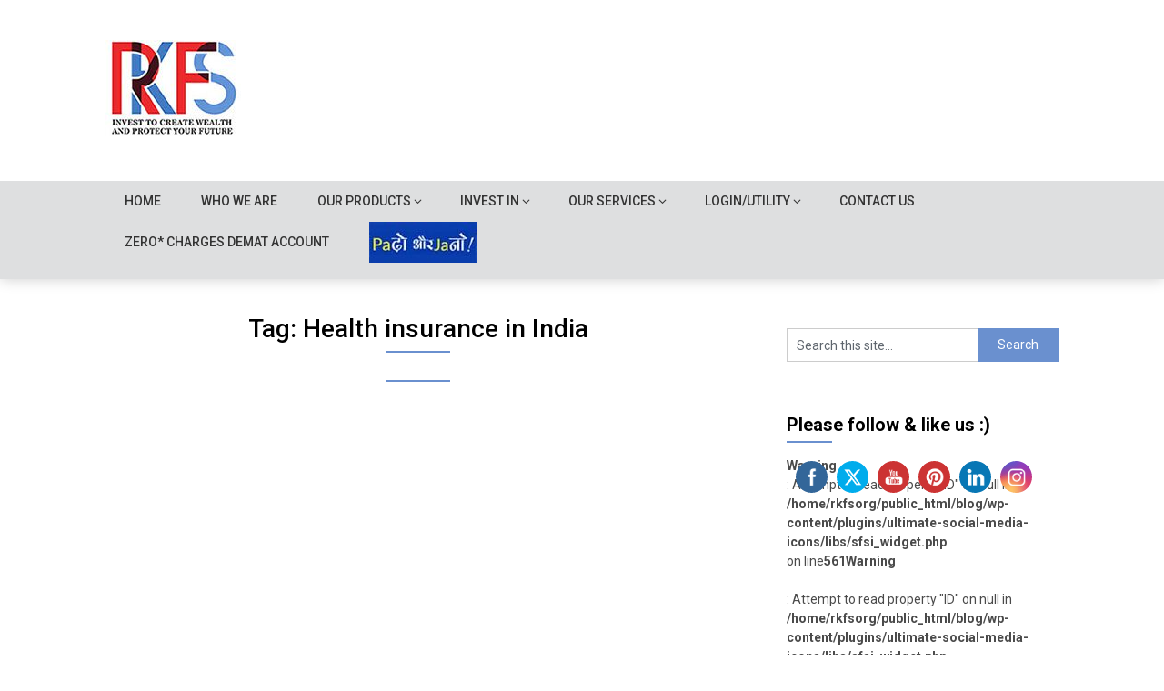

--- FILE ---
content_type: text/html; charset=UTF-8
request_url: https://www.rkfs.org/blog/tag/health-insurance-in-india/
body_size: 16923
content:
<!DOCTYPE html>
<html lang="en-US">
<head>
	<meta charset="UTF-8">
	<meta name="viewport" content="width=device-width, initial-scale=1">
	<link rel="profile" href="http://gmpg.org/xfn/11">
	<link rel="pingback" href="https://www.rkfs.org/blog/xmlrpc.php">
	<style>
#wpadminbar #wp-admin-bar-wccp_free_top_button .ab-icon:before {
	content: "\f160";
	color: #02CA02;
	top: 3px;
}
#wpadminbar #wp-admin-bar-wccp_free_top_button .ab-icon {
	transform: rotate(45deg);
}
</style>
<meta name='robots' content='index, follow, max-image-preview:large, max-snippet:-1, max-video-preview:-1' />

	<!-- This site is optimized with the Yoast SEO plugin v21.8 - https://yoast.com/wordpress/plugins/seo/ -->
	<title>Health insurance in India Archives - RKFS - Best Financial Service Provider</title>
	<link rel="canonical" href="https://www.rkfs.org/blog/tag/health-insurance-in-india/" />
	<meta property="og:locale" content="en_US" />
	<meta property="og:type" content="article" />
	<meta property="og:title" content="Health insurance in India Archives - RKFS - Best Financial Service Provider" />
	<meta property="og:url" content="https://www.rkfs.org/blog/tag/health-insurance-in-india/" />
	<meta property="og:site_name" content="RKFS - Best Financial Service Provider" />
	<meta name="twitter:card" content="summary_large_image" />
	<script type="application/ld+json" class="yoast-schema-graph">{"@context":"https://schema.org","@graph":[{"@type":"CollectionPage","@id":"https://www.rkfs.org/blog/tag/health-insurance-in-india/","url":"https://www.rkfs.org/blog/tag/health-insurance-in-india/","name":"Health insurance in India Archives - RKFS - Best Financial Service Provider","isPartOf":{"@id":"https://www.rkfs.org/blog/#website"},"breadcrumb":{"@id":"https://www.rkfs.org/blog/tag/health-insurance-in-india/#breadcrumb"},"inLanguage":"en-US"},{"@type":"BreadcrumbList","@id":"https://www.rkfs.org/blog/tag/health-insurance-in-india/#breadcrumb","itemListElement":[{"@type":"ListItem","position":1,"name":"Home","item":"https://www.rkfs.org/blog/"},{"@type":"ListItem","position":2,"name":"Health insurance in India"}]},{"@type":"WebSite","@id":"https://www.rkfs.org/blog/#website","url":"https://www.rkfs.org/blog/","name":"RKFS - Best Financial Service Provider","description":"Open Free Demat Account Online","publisher":{"@id":"https://www.rkfs.org/blog/#organization"},"potentialAction":[{"@type":"SearchAction","target":{"@type":"EntryPoint","urlTemplate":"https://www.rkfs.org/blog/?s={search_term_string}"},"query-input":"required name=search_term_string"}],"inLanguage":"en-US"},{"@type":"Organization","@id":"https://www.rkfs.org/blog/#organization","name":"RKFS - Best Financial Service Provider","url":"https://www.rkfs.org/blog/","logo":{"@type":"ImageObject","inLanguage":"en-US","@id":"https://www.rkfs.org/blog/#/schema/logo/image/","url":"https://www.rkfs.org/blog/wp-content/uploads/2020/11/logo-new.jpg","contentUrl":"https://www.rkfs.org/blog/wp-content/uploads/2020/11/logo-new.jpg","width":150,"height":106,"caption":"RKFS - Best Financial Service Provider"},"image":{"@id":"https://www.rkfs.org/blog/#/schema/logo/image/"}}]}</script>
	<!-- / Yoast SEO plugin. -->


<link rel='dns-prefetch' href='//fonts.googleapis.com' />
<link rel="alternate" type="application/rss+xml" title="RKFS - Best Financial Service Provider &raquo; Feed" href="https://www.rkfs.org/blog/feed/" />
<link rel="alternate" type="application/rss+xml" title="RKFS - Best Financial Service Provider &raquo; Comments Feed" href="https://www.rkfs.org/blog/comments/feed/" />
<link rel="alternate" type="application/rss+xml" title="RKFS - Best Financial Service Provider &raquo; Health insurance in India Tag Feed" href="https://www.rkfs.org/blog/tag/health-insurance-in-india/feed/" />
<script type="text/javascript">
/* <![CDATA[ */
window._wpemojiSettings = {"baseUrl":"https:\/\/s.w.org\/images\/core\/emoji\/14.0.0\/72x72\/","ext":".png","svgUrl":"https:\/\/s.w.org\/images\/core\/emoji\/14.0.0\/svg\/","svgExt":".svg","source":{"concatemoji":"https:\/\/www.rkfs.org\/blog\/wp-includes\/js\/wp-emoji-release.min.js?ver=6.4.7"}};
/*! This file is auto-generated */
!function(i,n){var o,s,e;function c(e){try{var t={supportTests:e,timestamp:(new Date).valueOf()};sessionStorage.setItem(o,JSON.stringify(t))}catch(e){}}function p(e,t,n){e.clearRect(0,0,e.canvas.width,e.canvas.height),e.fillText(t,0,0);var t=new Uint32Array(e.getImageData(0,0,e.canvas.width,e.canvas.height).data),r=(e.clearRect(0,0,e.canvas.width,e.canvas.height),e.fillText(n,0,0),new Uint32Array(e.getImageData(0,0,e.canvas.width,e.canvas.height).data));return t.every(function(e,t){return e===r[t]})}function u(e,t,n){switch(t){case"flag":return n(e,"\ud83c\udff3\ufe0f\u200d\u26a7\ufe0f","\ud83c\udff3\ufe0f\u200b\u26a7\ufe0f")?!1:!n(e,"\ud83c\uddfa\ud83c\uddf3","\ud83c\uddfa\u200b\ud83c\uddf3")&&!n(e,"\ud83c\udff4\udb40\udc67\udb40\udc62\udb40\udc65\udb40\udc6e\udb40\udc67\udb40\udc7f","\ud83c\udff4\u200b\udb40\udc67\u200b\udb40\udc62\u200b\udb40\udc65\u200b\udb40\udc6e\u200b\udb40\udc67\u200b\udb40\udc7f");case"emoji":return!n(e,"\ud83e\udef1\ud83c\udffb\u200d\ud83e\udef2\ud83c\udfff","\ud83e\udef1\ud83c\udffb\u200b\ud83e\udef2\ud83c\udfff")}return!1}function f(e,t,n){var r="undefined"!=typeof WorkerGlobalScope&&self instanceof WorkerGlobalScope?new OffscreenCanvas(300,150):i.createElement("canvas"),a=r.getContext("2d",{willReadFrequently:!0}),o=(a.textBaseline="top",a.font="600 32px Arial",{});return e.forEach(function(e){o[e]=t(a,e,n)}),o}function t(e){var t=i.createElement("script");t.src=e,t.defer=!0,i.head.appendChild(t)}"undefined"!=typeof Promise&&(o="wpEmojiSettingsSupports",s=["flag","emoji"],n.supports={everything:!0,everythingExceptFlag:!0},e=new Promise(function(e){i.addEventListener("DOMContentLoaded",e,{once:!0})}),new Promise(function(t){var n=function(){try{var e=JSON.parse(sessionStorage.getItem(o));if("object"==typeof e&&"number"==typeof e.timestamp&&(new Date).valueOf()<e.timestamp+604800&&"object"==typeof e.supportTests)return e.supportTests}catch(e){}return null}();if(!n){if("undefined"!=typeof Worker&&"undefined"!=typeof OffscreenCanvas&&"undefined"!=typeof URL&&URL.createObjectURL&&"undefined"!=typeof Blob)try{var e="postMessage("+f.toString()+"("+[JSON.stringify(s),u.toString(),p.toString()].join(",")+"));",r=new Blob([e],{type:"text/javascript"}),a=new Worker(URL.createObjectURL(r),{name:"wpTestEmojiSupports"});return void(a.onmessage=function(e){c(n=e.data),a.terminate(),t(n)})}catch(e){}c(n=f(s,u,p))}t(n)}).then(function(e){for(var t in e)n.supports[t]=e[t],n.supports.everything=n.supports.everything&&n.supports[t],"flag"!==t&&(n.supports.everythingExceptFlag=n.supports.everythingExceptFlag&&n.supports[t]);n.supports.everythingExceptFlag=n.supports.everythingExceptFlag&&!n.supports.flag,n.DOMReady=!1,n.readyCallback=function(){n.DOMReady=!0}}).then(function(){return e}).then(function(){var e;n.supports.everything||(n.readyCallback(),(e=n.source||{}).concatemoji?t(e.concatemoji):e.wpemoji&&e.twemoji&&(t(e.twemoji),t(e.wpemoji)))}))}((window,document),window._wpemojiSettings);
/* ]]> */
</script>
<style id='wp-emoji-styles-inline-css' type='text/css'>

	img.wp-smiley, img.emoji {
		display: inline !important;
		border: none !important;
		box-shadow: none !important;
		height: 1em !important;
		width: 1em !important;
		margin: 0 0.07em !important;
		vertical-align: -0.1em !important;
		background: none !important;
		padding: 0 !important;
	}
</style>
<link rel='stylesheet' id='wp-block-library-css' href='https://www.rkfs.org/blog/wp-includes/css/dist/block-library/style.min.css?ver=6.4.7' type='text/css' media='all' />
<link rel='stylesheet' id='editorskit-frontend-css' href='https://www.rkfs.org/blog/wp-content/plugins/block-options/build/style.build.css?ver=new' type='text/css' media='all' />
<style id='classic-theme-styles-inline-css' type='text/css'>
/*! This file is auto-generated */
.wp-block-button__link{color:#fff;background-color:#32373c;border-radius:9999px;box-shadow:none;text-decoration:none;padding:calc(.667em + 2px) calc(1.333em + 2px);font-size:1.125em}.wp-block-file__button{background:#32373c;color:#fff;text-decoration:none}
</style>
<style id='global-styles-inline-css' type='text/css'>
body{--wp--preset--color--black: #000000;--wp--preset--color--cyan-bluish-gray: #abb8c3;--wp--preset--color--white: #ffffff;--wp--preset--color--pale-pink: #f78da7;--wp--preset--color--vivid-red: #cf2e2e;--wp--preset--color--luminous-vivid-orange: #ff6900;--wp--preset--color--luminous-vivid-amber: #fcb900;--wp--preset--color--light-green-cyan: #7bdcb5;--wp--preset--color--vivid-green-cyan: #00d084;--wp--preset--color--pale-cyan-blue: #8ed1fc;--wp--preset--color--vivid-cyan-blue: #0693e3;--wp--preset--color--vivid-purple: #9b51e0;--wp--preset--gradient--vivid-cyan-blue-to-vivid-purple: linear-gradient(135deg,rgba(6,147,227,1) 0%,rgb(155,81,224) 100%);--wp--preset--gradient--light-green-cyan-to-vivid-green-cyan: linear-gradient(135deg,rgb(122,220,180) 0%,rgb(0,208,130) 100%);--wp--preset--gradient--luminous-vivid-amber-to-luminous-vivid-orange: linear-gradient(135deg,rgba(252,185,0,1) 0%,rgba(255,105,0,1) 100%);--wp--preset--gradient--luminous-vivid-orange-to-vivid-red: linear-gradient(135deg,rgba(255,105,0,1) 0%,rgb(207,46,46) 100%);--wp--preset--gradient--very-light-gray-to-cyan-bluish-gray: linear-gradient(135deg,rgb(238,238,238) 0%,rgb(169,184,195) 100%);--wp--preset--gradient--cool-to-warm-spectrum: linear-gradient(135deg,rgb(74,234,220) 0%,rgb(151,120,209) 20%,rgb(207,42,186) 40%,rgb(238,44,130) 60%,rgb(251,105,98) 80%,rgb(254,248,76) 100%);--wp--preset--gradient--blush-light-purple: linear-gradient(135deg,rgb(255,206,236) 0%,rgb(152,150,240) 100%);--wp--preset--gradient--blush-bordeaux: linear-gradient(135deg,rgb(254,205,165) 0%,rgb(254,45,45) 50%,rgb(107,0,62) 100%);--wp--preset--gradient--luminous-dusk: linear-gradient(135deg,rgb(255,203,112) 0%,rgb(199,81,192) 50%,rgb(65,88,208) 100%);--wp--preset--gradient--pale-ocean: linear-gradient(135deg,rgb(255,245,203) 0%,rgb(182,227,212) 50%,rgb(51,167,181) 100%);--wp--preset--gradient--electric-grass: linear-gradient(135deg,rgb(202,248,128) 0%,rgb(113,206,126) 100%);--wp--preset--gradient--midnight: linear-gradient(135deg,rgb(2,3,129) 0%,rgb(40,116,252) 100%);--wp--preset--font-size--small: 13px;--wp--preset--font-size--medium: 20px;--wp--preset--font-size--large: 36px;--wp--preset--font-size--x-large: 42px;--wp--preset--spacing--20: 0.44rem;--wp--preset--spacing--30: 0.67rem;--wp--preset--spacing--40: 1rem;--wp--preset--spacing--50: 1.5rem;--wp--preset--spacing--60: 2.25rem;--wp--preset--spacing--70: 3.38rem;--wp--preset--spacing--80: 5.06rem;--wp--preset--shadow--natural: 6px 6px 9px rgba(0, 0, 0, 0.2);--wp--preset--shadow--deep: 12px 12px 50px rgba(0, 0, 0, 0.4);--wp--preset--shadow--sharp: 6px 6px 0px rgba(0, 0, 0, 0.2);--wp--preset--shadow--outlined: 6px 6px 0px -3px rgba(255, 255, 255, 1), 6px 6px rgba(0, 0, 0, 1);--wp--preset--shadow--crisp: 6px 6px 0px rgba(0, 0, 0, 1);}:where(.is-layout-flex){gap: 0.5em;}:where(.is-layout-grid){gap: 0.5em;}body .is-layout-flow > .alignleft{float: left;margin-inline-start: 0;margin-inline-end: 2em;}body .is-layout-flow > .alignright{float: right;margin-inline-start: 2em;margin-inline-end: 0;}body .is-layout-flow > .aligncenter{margin-left: auto !important;margin-right: auto !important;}body .is-layout-constrained > .alignleft{float: left;margin-inline-start: 0;margin-inline-end: 2em;}body .is-layout-constrained > .alignright{float: right;margin-inline-start: 2em;margin-inline-end: 0;}body .is-layout-constrained > .aligncenter{margin-left: auto !important;margin-right: auto !important;}body .is-layout-constrained > :where(:not(.alignleft):not(.alignright):not(.alignfull)){max-width: var(--wp--style--global--content-size);margin-left: auto !important;margin-right: auto !important;}body .is-layout-constrained > .alignwide{max-width: var(--wp--style--global--wide-size);}body .is-layout-flex{display: flex;}body .is-layout-flex{flex-wrap: wrap;align-items: center;}body .is-layout-flex > *{margin: 0;}body .is-layout-grid{display: grid;}body .is-layout-grid > *{margin: 0;}:where(.wp-block-columns.is-layout-flex){gap: 2em;}:where(.wp-block-columns.is-layout-grid){gap: 2em;}:where(.wp-block-post-template.is-layout-flex){gap: 1.25em;}:where(.wp-block-post-template.is-layout-grid){gap: 1.25em;}.has-black-color{color: var(--wp--preset--color--black) !important;}.has-cyan-bluish-gray-color{color: var(--wp--preset--color--cyan-bluish-gray) !important;}.has-white-color{color: var(--wp--preset--color--white) !important;}.has-pale-pink-color{color: var(--wp--preset--color--pale-pink) !important;}.has-vivid-red-color{color: var(--wp--preset--color--vivid-red) !important;}.has-luminous-vivid-orange-color{color: var(--wp--preset--color--luminous-vivid-orange) !important;}.has-luminous-vivid-amber-color{color: var(--wp--preset--color--luminous-vivid-amber) !important;}.has-light-green-cyan-color{color: var(--wp--preset--color--light-green-cyan) !important;}.has-vivid-green-cyan-color{color: var(--wp--preset--color--vivid-green-cyan) !important;}.has-pale-cyan-blue-color{color: var(--wp--preset--color--pale-cyan-blue) !important;}.has-vivid-cyan-blue-color{color: var(--wp--preset--color--vivid-cyan-blue) !important;}.has-vivid-purple-color{color: var(--wp--preset--color--vivid-purple) !important;}.has-black-background-color{background-color: var(--wp--preset--color--black) !important;}.has-cyan-bluish-gray-background-color{background-color: var(--wp--preset--color--cyan-bluish-gray) !important;}.has-white-background-color{background-color: var(--wp--preset--color--white) !important;}.has-pale-pink-background-color{background-color: var(--wp--preset--color--pale-pink) !important;}.has-vivid-red-background-color{background-color: var(--wp--preset--color--vivid-red) !important;}.has-luminous-vivid-orange-background-color{background-color: var(--wp--preset--color--luminous-vivid-orange) !important;}.has-luminous-vivid-amber-background-color{background-color: var(--wp--preset--color--luminous-vivid-amber) !important;}.has-light-green-cyan-background-color{background-color: var(--wp--preset--color--light-green-cyan) !important;}.has-vivid-green-cyan-background-color{background-color: var(--wp--preset--color--vivid-green-cyan) !important;}.has-pale-cyan-blue-background-color{background-color: var(--wp--preset--color--pale-cyan-blue) !important;}.has-vivid-cyan-blue-background-color{background-color: var(--wp--preset--color--vivid-cyan-blue) !important;}.has-vivid-purple-background-color{background-color: var(--wp--preset--color--vivid-purple) !important;}.has-black-border-color{border-color: var(--wp--preset--color--black) !important;}.has-cyan-bluish-gray-border-color{border-color: var(--wp--preset--color--cyan-bluish-gray) !important;}.has-white-border-color{border-color: var(--wp--preset--color--white) !important;}.has-pale-pink-border-color{border-color: var(--wp--preset--color--pale-pink) !important;}.has-vivid-red-border-color{border-color: var(--wp--preset--color--vivid-red) !important;}.has-luminous-vivid-orange-border-color{border-color: var(--wp--preset--color--luminous-vivid-orange) !important;}.has-luminous-vivid-amber-border-color{border-color: var(--wp--preset--color--luminous-vivid-amber) !important;}.has-light-green-cyan-border-color{border-color: var(--wp--preset--color--light-green-cyan) !important;}.has-vivid-green-cyan-border-color{border-color: var(--wp--preset--color--vivid-green-cyan) !important;}.has-pale-cyan-blue-border-color{border-color: var(--wp--preset--color--pale-cyan-blue) !important;}.has-vivid-cyan-blue-border-color{border-color: var(--wp--preset--color--vivid-cyan-blue) !important;}.has-vivid-purple-border-color{border-color: var(--wp--preset--color--vivid-purple) !important;}.has-vivid-cyan-blue-to-vivid-purple-gradient-background{background: var(--wp--preset--gradient--vivid-cyan-blue-to-vivid-purple) !important;}.has-light-green-cyan-to-vivid-green-cyan-gradient-background{background: var(--wp--preset--gradient--light-green-cyan-to-vivid-green-cyan) !important;}.has-luminous-vivid-amber-to-luminous-vivid-orange-gradient-background{background: var(--wp--preset--gradient--luminous-vivid-amber-to-luminous-vivid-orange) !important;}.has-luminous-vivid-orange-to-vivid-red-gradient-background{background: var(--wp--preset--gradient--luminous-vivid-orange-to-vivid-red) !important;}.has-very-light-gray-to-cyan-bluish-gray-gradient-background{background: var(--wp--preset--gradient--very-light-gray-to-cyan-bluish-gray) !important;}.has-cool-to-warm-spectrum-gradient-background{background: var(--wp--preset--gradient--cool-to-warm-spectrum) !important;}.has-blush-light-purple-gradient-background{background: var(--wp--preset--gradient--blush-light-purple) !important;}.has-blush-bordeaux-gradient-background{background: var(--wp--preset--gradient--blush-bordeaux) !important;}.has-luminous-dusk-gradient-background{background: var(--wp--preset--gradient--luminous-dusk) !important;}.has-pale-ocean-gradient-background{background: var(--wp--preset--gradient--pale-ocean) !important;}.has-electric-grass-gradient-background{background: var(--wp--preset--gradient--electric-grass) !important;}.has-midnight-gradient-background{background: var(--wp--preset--gradient--midnight) !important;}.has-small-font-size{font-size: var(--wp--preset--font-size--small) !important;}.has-medium-font-size{font-size: var(--wp--preset--font-size--medium) !important;}.has-large-font-size{font-size: var(--wp--preset--font-size--large) !important;}.has-x-large-font-size{font-size: var(--wp--preset--font-size--x-large) !important;}
.wp-block-navigation a:where(:not(.wp-element-button)){color: inherit;}
:where(.wp-block-post-template.is-layout-flex){gap: 1.25em;}:where(.wp-block-post-template.is-layout-grid){gap: 1.25em;}
:where(.wp-block-columns.is-layout-flex){gap: 2em;}:where(.wp-block-columns.is-layout-grid){gap: 2em;}
.wp-block-pullquote{font-size: 1.5em;line-height: 1.6;}
</style>
<link rel='stylesheet' id='contact-form-7-css' href='https://www.rkfs.org/blog/wp-content/plugins/contact-form-7/includes/css/styles.css?ver=5.9.4' type='text/css' media='all' />
<link rel='stylesheet' id='SFSImainCss-css' href='https://www.rkfs.org/blog/wp-content/plugins/ultimate-social-media-icons/css/sfsi-style.css?ver=2.8.6' type='text/css' media='all' />
<link rel='stylesheet' id='feather-magazine-style-css' href='https://www.rkfs.org/blog/wp-content/themes/feather-magazine/style.css?ver=6.4.7' type='text/css' media='all' />
<link rel='stylesheet' id='feather-magazine-fonts-css' href='//fonts.googleapis.com/css?family=Roboto%3A400%2C500%2C700%2C900' type='text/css' media='all' />
<link rel='stylesheet' id='popup-maker-site-css' href='//www.rkfs.org/blog/wp-content/uploads/pum/pum-site-styles.css?generated=1716224159&#038;ver=1.18.5' type='text/css' media='all' />
<style id='kadence-blocks-global-variables-inline-css' type='text/css'>
:root {--global-kb-font-size-sm:clamp(0.8rem, 0.73rem + 0.217vw, 0.9rem);--global-kb-font-size-md:clamp(1.1rem, 0.995rem + 0.326vw, 1.25rem);--global-kb-font-size-lg:clamp(1.75rem, 1.576rem + 0.543vw, 2rem);--global-kb-font-size-xl:clamp(2.25rem, 1.728rem + 1.63vw, 3rem);--global-kb-font-size-xxl:clamp(2.5rem, 1.456rem + 3.26vw, 4rem);--global-kb-font-size-xxxl:clamp(2.75rem, 0.489rem + 7.065vw, 6rem);}:root {--global-palette1: #3182CE;--global-palette2: #2B6CB0;--global-palette3: #1A202C;--global-palette4: #2D3748;--global-palette5: #4A5568;--global-palette6: #718096;--global-palette7: #EDF2F7;--global-palette8: #F7FAFC;--global-palette9: #ffffff;}
</style>
<!--n2css--><script type="text/javascript" src="https://www.rkfs.org/blog/wp-includes/js/jquery/jquery.min.js?ver=3.7.1" id="jquery-core-js"></script>
<script type="text/javascript" src="https://www.rkfs.org/blog/wp-includes/js/jquery/jquery-migrate.min.js?ver=3.4.1" id="jquery-migrate-js"></script>
<link rel="https://api.w.org/" href="https://www.rkfs.org/blog/wp-json/" /><link rel="alternate" type="application/json" href="https://www.rkfs.org/blog/wp-json/wp/v2/tags/206" /><link rel="EditURI" type="application/rsd+xml" title="RSD" href="https://www.rkfs.org/blog/xmlrpc.php?rsd" />
<meta name="generator" content="WordPress 6.4.7" />

		<!-- GA Google Analytics @ https://m0n.co/ga -->
		<script async src="https://www.googletagmanager.com/gtag/js?id=UA-179431476-1"></script>
		<script>
			window.dataLayer = window.dataLayer || [];
			function gtag(){dataLayer.push(arguments);}
			gtag('js', new Date());
			gtag('config', 'UA-179431476-1');
		</script>

	<meta name="follow.[base64]" content="SD41AbDE0cQcYSGeMSVG"/><script id="wpcp_disable_selection" type="text/javascript">
var image_save_msg='You are not allowed to save images!';
	var no_menu_msg='Context Menu disabled!';
	var smessage = "Content is protected !!";

function disableEnterKey(e)
{
	var elemtype = e.target.tagName;
	
	elemtype = elemtype.toUpperCase();
	
	if (elemtype == "TEXT" || elemtype == "TEXTAREA" || elemtype == "INPUT" || elemtype == "PASSWORD" || elemtype == "SELECT" || elemtype == "OPTION" || elemtype == "EMBED")
	{
		elemtype = 'TEXT';
	}
	
	if (e.ctrlKey){
     var key;
     if(window.event)
          key = window.event.keyCode;     //IE
     else
          key = e.which;     //firefox (97)
    //if (key != 17) alert(key);
     if (elemtype!= 'TEXT' && (key == 97 || key == 65 || key == 67 || key == 99 || key == 88 || key == 120 || key == 26 || key == 85  || key == 86 || key == 83 || key == 43 || key == 73))
     {
		if(wccp_free_iscontenteditable(e)) return true;
		show_wpcp_message('You are not allowed to copy content or view source');
		return false;
     }else
     	return true;
     }
}


/*For contenteditable tags*/
function wccp_free_iscontenteditable(e)
{
	var e = e || window.event; // also there is no e.target property in IE. instead IE uses window.event.srcElement
  	
	var target = e.target || e.srcElement;

	var elemtype = e.target.nodeName;
	
	elemtype = elemtype.toUpperCase();
	
	var iscontenteditable = "false";
		
	if(typeof target.getAttribute!="undefined" ) iscontenteditable = target.getAttribute("contenteditable"); // Return true or false as string
	
	var iscontenteditable2 = false;
	
	if(typeof target.isContentEditable!="undefined" ) iscontenteditable2 = target.isContentEditable; // Return true or false as boolean

	if(target.parentElement.isContentEditable) iscontenteditable2 = true;
	
	if (iscontenteditable == "true" || iscontenteditable2 == true)
	{
		if(typeof target.style!="undefined" ) target.style.cursor = "text";
		
		return true;
	}
}

////////////////////////////////////
function disable_copy(e)
{	
	var e = e || window.event; // also there is no e.target property in IE. instead IE uses window.event.srcElement
	
	var elemtype = e.target.tagName;
	
	elemtype = elemtype.toUpperCase();
	
	if (elemtype == "TEXT" || elemtype == "TEXTAREA" || elemtype == "INPUT" || elemtype == "PASSWORD" || elemtype == "SELECT" || elemtype == "OPTION" || elemtype == "EMBED")
	{
		elemtype = 'TEXT';
	}
	
	if(wccp_free_iscontenteditable(e)) return true;
	
	var isSafari = /Safari/.test(navigator.userAgent) && /Apple Computer/.test(navigator.vendor);
	
	var checker_IMG = '';
	if (elemtype == "IMG" && checker_IMG == 'checked' && e.detail >= 2) {show_wpcp_message(alertMsg_IMG);return false;}
	if (elemtype != "TEXT")
	{
		if (smessage !== "" && e.detail == 2)
			show_wpcp_message(smessage);
		
		if (isSafari)
			return true;
		else
			return false;
	}	
}

//////////////////////////////////////////
function disable_copy_ie()
{
	var e = e || window.event;
	var elemtype = window.event.srcElement.nodeName;
	elemtype = elemtype.toUpperCase();
	if(wccp_free_iscontenteditable(e)) return true;
	if (elemtype == "IMG") {show_wpcp_message(alertMsg_IMG);return false;}
	if (elemtype != "TEXT" && elemtype != "TEXTAREA" && elemtype != "INPUT" && elemtype != "PASSWORD" && elemtype != "SELECT" && elemtype != "OPTION" && elemtype != "EMBED")
	{
		return false;
	}
}	
function reEnable()
{
	return true;
}
document.onkeydown = disableEnterKey;
document.onselectstart = disable_copy_ie;
if(navigator.userAgent.indexOf('MSIE')==-1)
{
	document.onmousedown = disable_copy;
	document.onclick = reEnable;
}
function disableSelection(target)
{
    //For IE This code will work
    if (typeof target.onselectstart!="undefined")
    target.onselectstart = disable_copy_ie;
    
    //For Firefox This code will work
    else if (typeof target.style.MozUserSelect!="undefined")
    {target.style.MozUserSelect="none";}
    
    //All other  (ie: Opera) This code will work
    else
    target.onmousedown=function(){return false}
    target.style.cursor = "default";
}
//Calling the JS function directly just after body load
window.onload = function(){disableSelection(document.body);};

//////////////////special for safari Start////////////////
var onlongtouch;
var timer;
var touchduration = 1000; //length of time we want the user to touch before we do something

var elemtype = "";
function touchstart(e) {
	var e = e || window.event;
  // also there is no e.target property in IE.
  // instead IE uses window.event.srcElement
  	var target = e.target || e.srcElement;
	
	elemtype = window.event.srcElement.nodeName;
	
	elemtype = elemtype.toUpperCase();
	
	if(!wccp_pro_is_passive()) e.preventDefault();
	if (!timer) {
		timer = setTimeout(onlongtouch, touchduration);
	}
}

function touchend() {
    //stops short touches from firing the event
    if (timer) {
        clearTimeout(timer);
        timer = null;
    }
	onlongtouch();
}

onlongtouch = function(e) { //this will clear the current selection if anything selected
	
	if (elemtype != "TEXT" && elemtype != "TEXTAREA" && elemtype != "INPUT" && elemtype != "PASSWORD" && elemtype != "SELECT" && elemtype != "EMBED" && elemtype != "OPTION")	
	{
		if (window.getSelection) {
			if (window.getSelection().empty) {  // Chrome
			window.getSelection().empty();
			} else if (window.getSelection().removeAllRanges) {  // Firefox
			window.getSelection().removeAllRanges();
			}
		} else if (document.selection) {  // IE?
			document.selection.empty();
		}
		return false;
	}
};

document.addEventListener("DOMContentLoaded", function(event) { 
    window.addEventListener("touchstart", touchstart, false);
    window.addEventListener("touchend", touchend, false);
});

function wccp_pro_is_passive() {

  var cold = false,
  hike = function() {};

  try {
	  const object1 = {};
  var aid = Object.defineProperty(object1, 'passive', {
  get() {cold = true}
  });
  window.addEventListener('test', hike, aid);
  window.removeEventListener('test', hike, aid);
  } catch (e) {}

  return cold;
}
/*special for safari End*/
</script>
<script id="wpcp_disable_Right_Click" type="text/javascript">
document.ondragstart = function() { return false;}
	function nocontext(e) {
	   return false;
	}
	document.oncontextmenu = nocontext;
</script>
<style>
.unselectable
{
-moz-user-select:none;
-webkit-user-select:none;
cursor: default;
}
html
{
-webkit-touch-callout: none;
-webkit-user-select: none;
-khtml-user-select: none;
-moz-user-select: none;
-ms-user-select: none;
user-select: none;
-webkit-tap-highlight-color: rgba(0,0,0,0);
}
</style>
<script id="wpcp_css_disable_selection" type="text/javascript">
var e = document.getElementsByTagName('body')[0];
if(e)
{
	e.setAttribute('unselectable',"on");
}
</script>
		<script>
			document.documentElement.className = document.documentElement.className.replace( 'no-js', 'js' );
		</script>
				<style>
			.no-js img.lazyload { display: none; }
			figure.wp-block-image img.lazyloading { min-width: 150px; }
							.lazyload, .lazyloading { opacity: 0; }
				.lazyloaded {
					opacity: 1;
					transition: opacity 400ms;
					transition-delay: 0ms;
				}
					</style>
		        <style type="text/css">
        .total-comments span:after, span.sticky-post, .nav-previous a:hover, .nav-next a:hover, #commentform input#submit, #searchform input[type='submit'], .home_menu_item, .currenttext, .pagination a:hover, .readMore a, .feathermagazine-subscribe input[type='submit'], .pagination .current, .woocommerce nav.woocommerce-pagination ul li a:focus, .woocommerce nav.woocommerce-pagination ul li a:hover, .woocommerce nav.woocommerce-pagination ul li span.current, .woocommerce-product-search input[type="submit"], .woocommerce a.button, .woocommerce-page a.button, .woocommerce button.button, .woocommerce-page button.button, .woocommerce input.button, .woocommerce-page input.button, .woocommerce #respond input#submit, .woocommerce-page #respond input#submit, .woocommerce #content input.button, .woocommerce-page #content input.button, #sidebars h3.widget-title:after, .postauthor h4:after, .related-posts h3:after, .archive .postsby span:after, .comment-respond h4:after { background-color: #6a90cf; }
        #tabber .inside li .meta b,footer .widget li a:hover,.fn a,.reply a,#tabber .inside li div.info .entry-title a:hover, #navigation ul ul a:hover,.single_post a, a:hover, .sidebar.c-4-12 .textwidget a, #site-footer .textwidget a, #commentform a, #tabber .inside li a, .copyrights a:hover, a, .sidebar.c-4-12 a:hover, .top a:hover, footer .tagcloud a:hover,.sticky-text{ color: #6a90cf; }
        .corner { border-color: transparent transparent #6a90cf; transparent;}
        #navigation ul li.current-menu-item a, .woocommerce nav.woocommerce-pagination ul li span.current, .woocommerce-page nav.woocommerce-pagination ul li span.current, .woocommerce #content nav.woocommerce-pagination ul li span.current, .woocommerce-page #content nav.woocommerce-pagination ul li span.current, .woocommerce nav.woocommerce-pagination ul li a:hover, .woocommerce-page nav.woocommerce-pagination ul li a:hover, .woocommerce #content nav.woocommerce-pagination ul li a:hover, .woocommerce-page #content nav.woocommerce-pagination ul li a:hover, .woocommerce nav.woocommerce-pagination ul li a:focus, .woocommerce-page nav.woocommerce-pagination ul li a:focus, .woocommerce #content nav.woocommerce-pagination ul li a:focus, .woocommerce-page #content nav.woocommerce-pagination ul li a:focus, .pagination .current, .tagcloud a { border-color: #6a90cf; }
        #site-header { background-color:  !important; }
        .primary-navigation, #navigation ul ul li, #navigation.mobile-menu-wrapper { background-color: ; }
        a#pull, #navigation .menu a, #navigation .menu a:hover, #navigation .menu .fa > a, #navigation .menu .fa > a, #navigation .toggle-caret { color:  }
        #sidebars .widget h3, #sidebars .widget h3 a, #sidebars h3 { color: ; }
        #sidebars .widget a, #sidebars a, #sidebars li a { color: ; }
        #sidebars .widget, #sidebars, #sidebars .widget li { color: ; }
        .post.excerpt .post-content, .pagination a, .pagination2, .pagination .dots { color: ; }
        .post.excerpt h2.title a { color: ; }
        .pagination a, .pagination2, .pagination .dots { border-color: ; }
        span.entry-meta{ color: ; }
        .article h1, .article h2, .article h3, .article h4, .article h5, .article h6, .total-comments, .article th{ color: ; }
        .article, .article p, .related-posts .title, .breadcrumb, .article #commentform textarea  { color: ; }
        .article a, .breadcrumb a, #commentform a { color: ; }
        #commentform input#submit, #commentform input#submit:hover{ background: ; }
        .post-date-feather, .comment time { color: ; }
        .footer-widgets #searchform input[type='submit'],  .footer-widgets #searchform input[type='submit']:hover{ background: ; }
        .footer-widgets h3:after{ background: ; }
        .footer-widgets h3{ color: ; }
        .footer-widgets .widget li, .footer-widgets .widget, #copyright-note{ color: ; }
        footer .widget a, #copyright-note a, #copyright-note a:hover, footer .widget a:hover, footer .widget li a:hover{ color: ; }
        </style>
        <meta name="generator" content="Elementor 3.20.0; features: e_optimized_assets_loading, e_optimized_css_loading, e_font_icon_svg, additional_custom_breakpoints, block_editor_assets_optimize, e_image_loading_optimization; settings: css_print_method-external, google_font-enabled, font_display-swap">
<style type="text/css">.recentcomments a{display:inline !important;padding:0 !important;margin:0 !important;}</style><link rel="icon" href="https://www.rkfs.org/blog/wp-content/uploads/2023/01/favicon.jpg" sizes="32x32" />
<link rel="icon" href="https://www.rkfs.org/blog/wp-content/uploads/2023/01/favicon.jpg" sizes="192x192" />
<link rel="apple-touch-icon" href="https://www.rkfs.org/blog/wp-content/uploads/2023/01/favicon.jpg" />
<meta name="msapplication-TileImage" content="https://www.rkfs.org/blog/wp-content/uploads/2023/01/favicon.jpg" />
		<style type="text/css" id="wp-custom-css">
			#navigation a {
    transition: all 0.25s linear;
    font-size: 14px;
    color: #333;
    font-weight: 500;
    text-align: left;
    text-decoration: none;
    padding: 0 22px;
    line-height: 45px;
    font-family: 'Roboto', 'helvetica neue', helvetica, arial, sans-serif;
    display: block;
	text-transform: uppercase;
}
.primary-navigation {
    background: #dedfe0;
}
.featured-thumbnail-container {
    max-width: 50%;
}

#meta-2 {
  display: none;
}		</style>
		</head>

<body class="archive tag tag-health-insurance-in-india tag-206 wp-custom-logo sfsi_actvite_theme_flat unselectable hfeed elementor-default elementor-kit-1472">
	    <div class="main-container">
		<a class="skip-link screen-reader-text" href="#content">Skip to content</a>
		<header id="site-header" role="banner">
			<div class="container clear">
				<div class="site-branding">
																	    <h2 id="logo" class="image-logo" itemprop="headline">
								<a href="https://www.rkfs.org/blog/" class="custom-logo-link" rel="home"><img width="150" height="106"   alt="RKFS &#8211; Best Financial Service Provider" decoding="async" data-src="https://www.rkfs.org/blog/wp-content/uploads/2020/11/logo-new.jpg" class="custom-logo lazyload" src="[data-uri]" /><noscript><img width="150" height="106" src="https://www.rkfs.org/blog/wp-content/uploads/2020/11/logo-new.jpg" class="custom-logo" alt="RKFS &#8211; Best Financial Service Provider" decoding="async" /></noscript></a>							</h2><!-- END #logo -->
															</div><!-- .site-branding -->
							</div>
			<div class="primary-navigation">
				<a href="#" id="pull" class="toggle-mobile-menu">Menu</a>
				<div class="container clear">
					<nav id="navigation" class="primary-navigation mobile-menu-wrapper" role="navigation">
													<ul id="menu-menu-1" class="menu clearfix"><li id="menu-item-17" class="menu-item menu-item-type-custom menu-item-object-custom menu-item-17"><a href="https://rkfs.org/">Home</a></li>
<li id="menu-item-18" class="menu-item menu-item-type-custom menu-item-object-custom menu-item-18"><a href="https://www.rkfs.org/who-we-are/">Who we are</a></li>
<li id="menu-item-947" class="menu-item menu-item-type-custom menu-item-object-custom menu-item-has-children menu-item-947"><a href="#">Our Products</a>
<ul class="sub-menu">
	<li id="menu-item-948" class="menu-item menu-item-type-custom menu-item-object-custom menu-item-948"><a href="https://www.rkfs.org/open-demat-account-online/">Demat Account</a></li>
	<li id="menu-item-949" class="menu-item menu-item-type-custom menu-item-object-custom menu-item-949"><a href="https://www.rkfs.org/open-trading-account-online/">Trading Account</a></li>
	<li id="menu-item-950" class="menu-item menu-item-type-custom menu-item-object-custom menu-item-950"><a href="https://www.rkfs.org/open-algo-trading-account-online/">Algo Trading</a></li>
	<li id="menu-item-951" class="menu-item menu-item-type-custom menu-item-object-custom menu-item-951"><a href="https://www.rkfs.org/open-global-trading-account-online/">Global Trading Account</a></li>
	<li id="menu-item-952" class="menu-item menu-item-type-custom menu-item-object-custom menu-item-952"><a href="https://www.rkfs.org/open-ipo-account-online/">IPO Account</a></li>
	<li id="menu-item-953" class="menu-item menu-item-type-custom menu-item-object-custom menu-item-953"><a href="https://www.rkfs.org/bonds-account/">Bonds Account</a></li>
	<li id="menu-item-954" class="menu-item menu-item-type-custom menu-item-object-custom menu-item-954"><a href="https://www.rkfs.org/open-sovereign-gold-bond-account-online/">SGB Account</a></li>
	<li id="menu-item-955" class="menu-item menu-item-type-custom menu-item-object-custom menu-item-955"><a href="https://www.rkfs.org/open-equity-trading-account-online/">Equity Trading Account</a></li>
	<li id="menu-item-956" class="menu-item menu-item-type-custom menu-item-object-custom menu-item-956"><a href="https://www.rkfs.org/open-futures-and-options-trading-account/">Futures and options Trading / Derivatives Trading Account</a></li>
	<li id="menu-item-957" class="menu-item menu-item-type-custom menu-item-object-custom menu-item-957"><a href="https://www.rkfs.org/open-commodities-trading-account-online/">Commodity Trading Account</a></li>
	<li id="menu-item-958" class="menu-item menu-item-type-custom menu-item-object-custom menu-item-958"><a href="https://www.rkfs.org/open-currency-trading-account-online/">Currency Trading Account</a></li>
	<li id="menu-item-959" class="menu-item menu-item-type-custom menu-item-object-custom menu-item-959"><a href="https://www.rkfs.org/open-margin-trading-account-online/">Margin Trading Account</a></li>
</ul>
</li>
<li id="menu-item-960" class="menu-item menu-item-type-custom menu-item-object-custom menu-item-has-children menu-item-960"><a href="#">Invest In</a>
<ul class="sub-menu">
	<li id="menu-item-961" class="menu-item menu-item-type-custom menu-item-object-custom menu-item-961"><a href="https://www.rkfs.org/mutual-funds/">Mutual Funds</a></li>
	<li id="menu-item-962" class="menu-item menu-item-type-custom menu-item-object-custom menu-item-962"><a href="https://www.rkfs.org/invest-in-equity/">Equity</a></li>
	<li id="menu-item-963" class="menu-item menu-item-type-custom menu-item-object-custom menu-item-963"><a href="https://www.rkfs.org/invest-in-derivatives/">Derivatives</a></li>
	<li id="menu-item-964" class="menu-item menu-item-type-custom menu-item-object-custom menu-item-964"><a href="https://www.rkfs.org/invest-in-commodities/">Commodity</a></li>
	<li id="menu-item-965" class="menu-item menu-item-type-custom menu-item-object-custom menu-item-965"><a href="https://www.rkfs.org/currency-and-forex-trading/">Currency</a></li>
	<li id="menu-item-966" class="menu-item menu-item-type-custom menu-item-object-custom menu-item-966"><a href="https://www.rkfs.org/invest-in-upcoming-ipo/">IPO</a></li>
	<li id="menu-item-967" class="menu-item menu-item-type-custom menu-item-object-custom menu-item-967"><a href="https://www.rkfs.org/invest-in-bonds/">Bonds</a></li>
	<li id="menu-item-968" class="menu-item menu-item-type-custom menu-item-object-custom menu-item-968"><a href="https://www.rkfs.org/invest-in-sovereign-gold-bond/">SGB</a></li>
	<li id="menu-item-969" class="menu-item menu-item-type-custom menu-item-object-custom menu-item-969"><a href="https://www.rkfs.org/invest-in-international-stock-markets/">International Investment</a></li>
</ul>
</li>
<li id="menu-item-970" class="menu-item menu-item-type-custom menu-item-object-custom menu-item-has-children menu-item-970"><a href="#">Our Services</a>
<ul class="sub-menu">
	<li id="menu-item-971" class="menu-item menu-item-type-custom menu-item-object-custom menu-item-971"><a href="https://www.rkfs.org/trading-app/">Trading app</a></li>
	<li id="menu-item-972" class="menu-item menu-item-type-custom menu-item-object-custom menu-item-972"><a href="https://www.rkfs.org/algo-trading-app/">Algo trading</a></li>
	<li id="menu-item-973" class="menu-item menu-item-type-custom menu-item-object-custom menu-item-973"><a href="https://www.rkfs.org/mutual-fund-app-sanjhi-poonji/">Mutual fund app &#8211; sanjhi poonji</a></li>
	<li id="menu-item-974" class="menu-item menu-item-type-custom menu-item-object-custom menu-item-974"><a href="https://www.rkfs.org/portfolio-restructuring-services/">Portfolio Restructuring</a></li>
	<li id="menu-item-975" class="menu-item menu-item-type-custom menu-item-object-custom menu-item-975"><a href="https://www.rkfs.org/consultancy-services/">Consulting</a></li>
</ul>
</li>
<li id="menu-item-976" class="menu-item menu-item-type-custom menu-item-object-custom menu-item-has-children menu-item-976"><a href="#">Login/Utility</a>
<ul class="sub-menu">
	<li id="menu-item-977" class="menu-item menu-item-type-custom menu-item-object-custom menu-item-977"><a href="https://trade.rkfs.org:3000/#/app">Tradium/Internet Trading</a></li>
	<li id="menu-item-978" class="menu-item menu-item-type-custom menu-item-object-custom menu-item-978"><a href="#">Algo trading login</a></li>
	<li id="menu-item-979" class="menu-item menu-item-type-custom menu-item-object-custom menu-item-979"><a href="https://ekyc.rkfs.org/ipo">Apply for IPO</a></li>
	<li id="menu-item-980" class="menu-item menu-item-type-custom menu-item-object-custom menu-item-980"><a href="https://rkfs.investwell.app/app/#/login">Sanjhi Poonji/Invest in mutual funds</a></li>
	<li id="menu-item-981" class="menu-item menu-item-type-custom menu-item-object-custom menu-item-981"><a href="https://www.rkfs.org/online-fund-transfer/">Online fund transfer</a></li>
	<li id="menu-item-982" class="menu-item menu-item-type-custom menu-item-object-custom menu-item-982"><a href="#">Back office</a></li>
	<li id="menu-item-983" class="menu-item menu-item-type-custom menu-item-object-custom menu-item-983"><a href="https://ekyc.rkfs.org/">Reactivation</a></li>
	<li id="menu-item-984" class="menu-item menu-item-type-custom menu-item-object-custom menu-item-984"><a href="https://www.rkfs.org/update-kyc/">Update KYC</a></li>
	<li id="menu-item-985" class="menu-item menu-item-type-custom menu-item-object-custom menu-item-985"><a href="https://www.rkfs.org/share-market-franchise/">Authorize Person</a></li>
	<li id="menu-item-986" class="menu-item menu-item-type-custom menu-item-object-custom menu-item-986"><a href="https://www.rkfs.org/downloads/">Downloads</a></li>
</ul>
</li>
<li id="menu-item-987" class="menu-item menu-item-type-custom menu-item-object-custom menu-item-987"><a href="https://www.rkfs.org/contact-us/">Contact Us</a></li>
<li id="menu-item-988" class="menu-item menu-item-type-custom menu-item-object-custom menu-item-988"><a href="https://ekyc.rkfs.org/signup">Zero* Charges demat account</a></li>
<li id="menu-item-48" class="menu-item menu-item-type-custom menu-item-object-custom menu-item-48"><a href="https://www.rkfs.org/pado-aur-jano.php"><img   data-src="https://www.rkfs.org/blog/wp-content/uploads/2021/01/padojano.jpg" class="pdoorjano lazyload" src="[data-uri]"><noscript><img src="https://www.rkfs.org/blog/wp-content/uploads/2021/01/padojano.jpg" class="pdoorjano"></noscript></a></li>
</ul>											</nav><!-- #site-navigation -->
				</div>
			</div>
		</header><!-- #masthead -->

<div id="page" class="home-page">
	<div id="content" class="article">
		<h1 class="postsby">
			<span>Tag: <span>Health insurance in India</span></span>
		</h1>	
			</div>
	
<aside class="sidebar c-4-12">
	<div id="sidebars" class="sidebar">
		<div class="sidebar_list">
			<div id="search-2" class="widget widget_search"><form method="get" id="searchform" class="search-form" action="https://www.rkfs.org/blog" _lpchecked="1">
	<fieldset>
		<input type="text" name="s" id="s" value="Search this site..." onblur="if (this.value == '') {this.value = 'Search this site...';}" onfocus="if (this.value == 'Search this site...') {this.value = '';}" >
		<input type="submit" value="Search" />
	</fieldset>
</form>
</div><div id="sfsi-widget-2" class="widget sfsi"><h3 class="widget-title"><span>Please follow &#038; like us :)</span></h3>		<div class="sfsi_widget" data-position="widget" style="display:flex;flex-wrap:wrap;justify-content: left">
			<div id='sfsi_wDiv'></div>
			<br />
<b>Warning</b>:  Attempt to read property "ID" on null in <b>/home/rkfsorg/public_html/blog/wp-content/plugins/ultimate-social-media-icons/libs/sfsi_widget.php</b> on line <b>561</b><br />
<br />
<b>Warning</b>:  Attempt to read property "ID" on null in <b>/home/rkfsorg/public_html/blog/wp-content/plugins/ultimate-social-media-icons/libs/sfsi_widget.php</b> on line <b>561</b><br />
<br />
<b>Warning</b>:  Attempt to read property "ID" on null in <b>/home/rkfsorg/public_html/blog/wp-content/plugins/ultimate-social-media-icons/libs/sfsi_widget.php</b> on line <b>561</b><br />
<br />
<b>Warning</b>:  Attempt to read property "ID" on null in <b>/home/rkfsorg/public_html/blog/wp-content/plugins/ultimate-social-media-icons/libs/sfsi_widget.php</b> on line <b>561</b><br />
<br />
<b>Warning</b>:  Attempt to read property "ID" on null in <b>/home/rkfsorg/public_html/blog/wp-content/plugins/ultimate-social-media-icons/libs/sfsi_widget.php</b> on line <b>561</b><br />
<br />
<b>Warning</b>:  Attempt to read property "ID" on null in <b>/home/rkfsorg/public_html/blog/wp-content/plugins/ultimate-social-media-icons/libs/sfsi_widget.php</b> on line <b>561</b><br />
<div class="norm_row sfsi_wDiv "  style="width:270px;position:absolute;;text-align:left"><div style='width:35px; height:35px;margin-left:10px;margin-bottom:5px; ' class='sfsi_wicons shuffeldiv ' ><div class='inerCnt'><a class=' sficn' data-effect='' target='_blank'  href='https://www.facebook.com/rkfs.org' id='sfsiid_facebook_icon' style='width:35px;height:35px;opacity:1;background:#336699;'  ><img data-pin-nopin='true' alt='Facebook' title='Facebook'  width='35' height='35' style=''  data-effect='' data-src='https://www.rkfs.org/blog/wp-content/plugins/ultimate-social-media-icons/images/icons_theme/flat/flat_facebook.png' class='sfcm sfsi_wicon  lazyload' src='[data-uri]' /><noscript><img data-pin-nopin='true' alt='Facebook' title='Facebook' src='https://www.rkfs.org/blog/wp-content/plugins/ultimate-social-media-icons/images/icons_theme/flat/flat_facebook.png' width='35' height='35' style='' class='sfcm sfsi_wicon ' data-effect=''   /></noscript></a></div></div><div style='width:35px; height:35px;margin-left:10px;margin-bottom:5px; ' class='sfsi_wicons shuffeldiv ' ><div class='inerCnt'><a class=' sficn' data-effect='' target='_blank'  href='https://twitter.com/rkfs_org' id='sfsiid_twitter_icon' style='width:35px;height:35px;opacity:1;background:#00ACEC;'  ><img data-pin-nopin='true' alt='Twitter' title='Twitter'  width='35' height='35' style=''  data-effect='' data-src='https://www.rkfs.org/blog/wp-content/plugins/ultimate-social-media-icons/images/icons_theme/flat/flat_twitter.png' class='sfcm sfsi_wicon  lazyload' src='[data-uri]' /><noscript><img data-pin-nopin='true' alt='Twitter' title='Twitter' src='https://www.rkfs.org/blog/wp-content/plugins/ultimate-social-media-icons/images/icons_theme/flat/flat_twitter.png' width='35' height='35' style='' class='sfcm sfsi_wicon ' data-effect=''   /></noscript></a></div></div><div style='width:35px; height:35px;margin-left:10px;margin-bottom:5px; ' class='sfsi_wicons shuffeldiv ' ><div class='inerCnt'><a class=' sficn' data-effect='' target='_blank'  href='https://www.youtube.com/channel/UCuYL_QRx1F5UeyNbNJ845xA/videos' id='sfsiid_youtube_icon' style='width:35px;height:35px;opacity:1;background:#c33;'  ><img data-pin-nopin='true' alt='YouTube' title='YouTube'  width='35' height='35' style=''  data-effect='' data-src='https://www.rkfs.org/blog/wp-content/plugins/ultimate-social-media-icons/images/icons_theme/flat/flat_youtube.png' class='sfcm sfsi_wicon  lazyload' src='[data-uri]' /><noscript><img data-pin-nopin='true' alt='YouTube' title='YouTube' src='https://www.rkfs.org/blog/wp-content/plugins/ultimate-social-media-icons/images/icons_theme/flat/flat_youtube.png' width='35' height='35' style='' class='sfcm sfsi_wicon ' data-effect=''   /></noscript></a></div></div><div style='width:35px; height:35px;margin-left:10px;margin-bottom:5px; ' class='sfsi_wicons shuffeldiv ' ><div class='inerCnt'><a class=' sficn' data-effect='' target='_blank'  href='https://in.pinterest.com/rkfsfinancialservices/' id='sfsiid_pinterest_icon' style='width:35px;height:35px;opacity:1;background:#CC3333;'  ><img data-pin-nopin='true' alt='Pinterest' title='Pinterest'  width='35' height='35' style=''  data-effect='' data-src='https://www.rkfs.org/blog/wp-content/plugins/ultimate-social-media-icons/images/icons_theme/flat/flat_pinterest.png' class='sfcm sfsi_wicon  lazyload' src='[data-uri]' /><noscript><img data-pin-nopin='true' alt='Pinterest' title='Pinterest' src='https://www.rkfs.org/blog/wp-content/plugins/ultimate-social-media-icons/images/icons_theme/flat/flat_pinterest.png' width='35' height='35' style='' class='sfcm sfsi_wicon ' data-effect=''   /></noscript></a></div></div><div style='width:35px; height:35px;margin-left:10px;margin-bottom:5px; ' class='sfsi_wicons shuffeldiv ' ><div class='inerCnt'><a class=' sficn' data-effect='' target='_blank'  href='https://www.linkedin.com/company/rkfs-org' id='sfsiid_linkedin_icon' style='width:35px;height:35px;opacity:1;background:#0877B5;'  ><img data-pin-nopin='true' alt='LinkedIn' title='LinkedIn'  width='35' height='35' style=''  data-effect='' data-src='https://www.rkfs.org/blog/wp-content/plugins/ultimate-social-media-icons/images/icons_theme/flat/flat_linkedin.png' class='sfcm sfsi_wicon  lazyload' src='[data-uri]' /><noscript><img data-pin-nopin='true' alt='LinkedIn' title='LinkedIn' src='https://www.rkfs.org/blog/wp-content/plugins/ultimate-social-media-icons/images/icons_theme/flat/flat_linkedin.png' width='35' height='35' style='' class='sfcm sfsi_wicon ' data-effect=''   /></noscript></a></div></div><div style='width:35px; height:35px;margin-left:10px;margin-bottom:5px; ' class='sfsi_wicons shuffeldiv ' ><div class='inerCnt'><a class=' sficn' data-effect='' target='_blank'  href='https://www.instagram.com/rkfs_org/' id='sfsiid_instagram_icon' style='width:35px;height:35px;opacity:1;background:radial-gradient(circle farthest-corner at 35% 90%, #fec564, rgba(0, 0, 0, 0) 50%), radial-gradient(circle farthest-corner at 0 140%, #fec564, rgba(0, 0, 0, 0) 50%), radial-gradient(ellipse farthest-corner at 0 -25%, #5258cf, rgba(0, 0, 0, 0) 50%), radial-gradient(ellipse farthest-corner at 20% -50%, #5258cf, rgba(0, 0, 0, 0) 50%), radial-gradient(ellipse farthest-corner at 100% 0, #893dc2, rgba(0, 0, 0, 0) 50%), radial-gradient(ellipse farthest-corner at 60% -20%, #893dc2, rgba(0, 0, 0, 0) 50%), radial-gradient(ellipse farthest-corner at 100% 100%, #d9317a, rgba(0, 0, 0, 0)), linear-gradient(#6559ca, #bc318f 30%, #e33f5f 50%, #f77638 70%, #fec66d 100%);'  ><img data-pin-nopin='true' alt='Instagram' title='Instagram'  width='35' height='35' style=''  data-effect='' data-src='https://www.rkfs.org/blog/wp-content/plugins/ultimate-social-media-icons/images/icons_theme/flat/flat_instagram.png' class='sfcm sfsi_wicon  lazyload' src='[data-uri]' /><noscript><img data-pin-nopin='true' alt='Instagram' title='Instagram' src='https://www.rkfs.org/blog/wp-content/plugins/ultimate-social-media-icons/images/icons_theme/flat/flat_instagram.png' width='35' height='35' style='' class='sfcm sfsi_wicon ' data-effect=''   /></noscript></a></div></div></div ><div id="sfsi_holder" class="sfsi_holders" style="position: relative; float: left;width:100%;z-index:-1;"></div ><script>window.addEventListener("sfsi_functions_loaded", function()
			{
				if (typeof sfsi_widget_set == "function") {
					sfsi_widget_set();
				}
			}); </script>			<div style="clear: both;"></div>
		</div>
	</div>
		<div id="recent-posts-2" class="widget widget_recent_entries">
		<h3 class="widget-title"><span>Recent Posts</span></h3>
		<ul>
											<li>
					<a href="https://www.rkfs.org/blog/life-insurance/">Life Insurance Made Easy: Expert Tips and Advice</a>
									</li>
											<li>
					<a href="https://www.rkfs.org/blog/term-insurance-vs-life-insurance/">Term Insurance vs. Life Insurance: Understanding The Difference</a>
									</li>
											<li>
					<a href="https://www.rkfs.org/blog/term-life-insurance/">Term Life Insurance: Smart Investments for Tomorrow</a>
									</li>
											<li>
					<a href="https://www.rkfs.org/blog/travel-insurance/">Is Travel Insurance Worth It? Get Your Answers Here</a>
									</li>
											<li>
					<a href="https://www.rkfs.org/blog/demat-account/">Why Demat Account Should Be Your Investment Companion?</a>
									</li>
					</ul>

		</div><div id="recent-comments-2" class="widget widget_recent_comments"><h3 class="widget-title"><span>Recent Comments</span></h3><ul id="recentcomments"></ul></div><div id="archives-2" class="widget widget_archive"><h3 class="widget-title"><span>Archives</span></h3>
			<ul>
					<li><a href='https://www.rkfs.org/blog/2024/06/'>June 2024</a></li>
	<li><a href='https://www.rkfs.org/blog/2024/05/'>May 2024</a></li>
	<li><a href='https://www.rkfs.org/blog/2024/04/'>April 2024</a></li>
	<li><a href='https://www.rkfs.org/blog/2024/03/'>March 2024</a></li>
	<li><a href='https://www.rkfs.org/blog/2024/02/'>February 2024</a></li>
	<li><a href='https://www.rkfs.org/blog/2024/01/'>January 2024</a></li>
	<li><a href='https://www.rkfs.org/blog/2023/12/'>December 2023</a></li>
	<li><a href='https://www.rkfs.org/blog/2023/10/'>October 2023</a></li>
	<li><a href='https://www.rkfs.org/blog/2023/08/'>August 2023</a></li>
	<li><a href='https://www.rkfs.org/blog/2023/07/'>July 2023</a></li>
	<li><a href='https://www.rkfs.org/blog/2023/06/'>June 2023</a></li>
			</ul>

			</div><div id="categories-2" class="widget widget_categories"><h3 class="widget-title"><span>Categories</span></h3>
			<ul>
					<li class="cat-item cat-item-25"><a href="https://www.rkfs.org/blog/category/advisor-services/">Advisor Services</a>
</li>
	<li class="cat-item cat-item-249"><a href="https://www.rkfs.org/blog/category/demat-account/">Demat account</a>
</li>
	<li class="cat-item cat-item-114"><a href="https://www.rkfs.org/blog/category/equities/">Equities</a>
</li>
	<li class="cat-item cat-item-14"><a href="https://www.rkfs.org/blog/category/health-insurance/">Health Insurance</a>
</li>
	<li class="cat-item cat-item-50"><a href="https://www.rkfs.org/blog/category/insurance/">Insurance</a>
</li>
	<li class="cat-item cat-item-32"><a href="https://www.rkfs.org/blog/category/investment/">Investment</a>
</li>
	<li class="cat-item cat-item-205"><a href="https://www.rkfs.org/blog/category/life-insurance/">life insurance</a>
</li>
	<li class="cat-item cat-item-8"><a href="https://www.rkfs.org/blog/category/mutual-funds/">Mutual Funds</a>
</li>
	<li class="cat-item cat-item-1"><a href="https://www.rkfs.org/blog/category/uncategorized/">Uncategorized</a>
</li>
			</ul>

			</div><div id="meta-2" class="widget widget_meta"><h3 class="widget-title"><span>Meta</span></h3>
		<ul>
						<li><a rel="nofollow" href="https://www.rkfs.org/blog/wp-login.php">Log in</a></li>
			<li><a href="https://www.rkfs.org/blog/feed/">Entries feed</a></li>
			<li><a href="https://www.rkfs.org/blog/comments/feed/">Comments feed</a></li>

			<li><a href="https://wordpress.org/">WordPress.org</a></li>
		</ul>

		</div>		</div>
	</div><!--sidebars-->
</aside></div>
<footer id="site-footer" role="contentinfo">
	    <!--start copyrights-->
    <div class="copyrights">
      <div class="container">
        <div class="row" id="copyright-note">
          <span>
            &copy; 2026 RKFS &#8211; Best Financial Service Provider <span class="footer-info-right">
               | WordPress Theme by <a href="https://superbthemes.com/"> Superb WordPress Themes</a>          </span>
              <div class="top">
                <a href="#top" class="toplink">Back to Top &uarr;</a>
              </div>
            </div>
          </div>
        </div>
        <!--end copyrights-->
      </footer><!-- #site-footer -->
			<!--facebook like and share js -->
			<div id="fb-root"></div>
			<script>
				(function(d, s, id) {
					var js, fjs = d.getElementsByTagName(s)[0];
					if (d.getElementById(id)) return;
					js = d.createElement(s);
					js.id = id;
					js.src = "//connect.facebook.net/en_US/sdk.js#xfbml=1&version=v2.5";
					fjs.parentNode.insertBefore(js, fjs);
				}(document, 'script', 'facebook-jssdk'));
			</script>
		<script>
window.addEventListener('sfsi_functions_loaded', function() {
    if (typeof sfsi_responsive_toggle == 'function') {
        sfsi_responsive_toggle(0);
        // console.log('sfsi_responsive_toggle');

    }
})
</script>
<script>
window.addEventListener('sfsi_functions_loaded', function() {
    if (typeof sfsi_plugin_version == 'function') {
        sfsi_plugin_version(2.77);
    }
});

function sfsi_processfurther(ref) {
    var feed_id = '[base64]';
    var feedtype = 8;
    var email = jQuery(ref).find('input[name="email"]').val();
    var filter = /^([a-zA-Z0-9_\.\-])+\@(([a-zA-Z0-9\-])+\.)+([a-zA-Z0-9]{2,4})+$/;
    if ((email != "Enter your email") && (filter.test(email))) {
        if (feedtype == "8") {
            var url = "https://api.follow.it/subscription-form/" + feed_id + "/" + feedtype;
            window.open(url, "popupwindow", "scrollbars=yes,width=1080,height=760");
            return true;
        }
    } else {
        alert("Please enter email address");
        jQuery(ref).find('input[name="email"]').focus();
        return false;
    }
}
</script>
<style type="text/css" aria-selected="true">
.sfsi_subscribe_Popinner {
    width: 100% !important;

    height: auto !important;

    padding: 18px 0px !important;

    background-color: #ffffff !important;
}

.sfsi_subscribe_Popinner form {
    margin: 0 20px !important;
}

.sfsi_subscribe_Popinner h5 {
    font-family: Helvetica,Arial,sans-serif !important;

    font-weight: bold !important;

        color: #000000 !important;

    font-size: 16px !important;

    text-align: center !important;
    margin: 0 0 10px !important;
    padding: 0 !important;
}

.sfsi_subscription_form_field {
    margin: 5px 0 !important;
    width: 100% !important;
    display: inline-flex;
    display: -webkit-inline-flex;
}

.sfsi_subscription_form_field input {
    width: 100% !important;
    padding: 10px 0px !important;
}

.sfsi_subscribe_Popinner input[type=email] {
    font-family: Helvetica,Arial,sans-serif !important;

    font-style: normal !important;

        color: #000000 !important;

    font-size: 14px !important;

    text-align: center !important;
}

.sfsi_subscribe_Popinner input[type=email]::-webkit-input-placeholder {

    font-family: Helvetica,Arial,sans-serif !important;

    font-style: normal !important;

        color: #000000 !important;

    font-size: 14px !important;

    text-align: center !important;
}

.sfsi_subscribe_Popinner input[type=email]:-moz-placeholder {
    /* Firefox 18- */

    font-family: Helvetica,Arial,sans-serif !important;

    font-style: normal !important;

        color: #000000 !important;

    font-size: 14px !important;

    text-align: center !important;

}

.sfsi_subscribe_Popinner input[type=email]::-moz-placeholder {
    /* Firefox 19+ */
    font-family: Helvetica,Arial,sans-serif !important;

    font-style: normal !important;

        color: #000000 !important;

    font-size: 14px !important;

    text-align: center !important;

}

.sfsi_subscribe_Popinner input[type=email]:-ms-input-placeholder {
    font-family: Helvetica,Arial,sans-serif !important;

    font-style: normal !important;

        color: #000000 !important;

    font-size: 14px !important;

    text-align: center !important;
}

.sfsi_subscribe_Popinner input[type=submit] {
    font-family: Helvetica,Arial,sans-serif !important;

    font-weight: bold !important;

        color: #000000 !important;

    font-size: 16px !important;

    text-align: center !important;

    background-color: #dedede !important;
}

.sfsi_shortcode_container {
        float: left;
    }

    .sfsi_shortcode_container .norm_row .sfsi_wDiv {
        position: relative !important;
    }

    .sfsi_shortcode_container .sfsi_holders {
        display: none;
    }

    </style>

	<div id="wpcp-error-message" class="msgmsg-box-wpcp hideme"><span>error: </span>Content is protected !!</div>
	<script>
	var timeout_result;
	function show_wpcp_message(smessage)
	{
		if (smessage !== "")
			{
			var smessage_text = '<span>Alert: </span>'+smessage;
			document.getElementById("wpcp-error-message").innerHTML = smessage_text;
			document.getElementById("wpcp-error-message").className = "msgmsg-box-wpcp warning-wpcp showme";
			clearTimeout(timeout_result);
			timeout_result = setTimeout(hide_message, 3000);
			}
	}
	function hide_message()
	{
		document.getElementById("wpcp-error-message").className = "msgmsg-box-wpcp warning-wpcp hideme";
	}
	</script>
		<style>
	@media print {
	body * {display: none !important;}
		body:after {
		content: "You are not allowed to print preview this page, Thank you"; }
	}
	</style>
		<style type="text/css">
	#wpcp-error-message {
	    direction: ltr;
	    text-align: center;
	    transition: opacity 900ms ease 0s;
	    z-index: 99999999;
	}
	.hideme {
    	opacity:0;
    	visibility: hidden;
	}
	.showme {
    	opacity:1;
    	visibility: visible;
	}
	.msgmsg-box-wpcp {
		border:1px solid #f5aca6;
		border-radius: 10px;
		color: #555;
		font-family: Tahoma;
		font-size: 11px;
		margin: 10px;
		padding: 10px 36px;
		position: fixed;
		width: 255px;
		top: 50%;
  		left: 50%;
  		margin-top: -10px;
  		margin-left: -130px;
  		-webkit-box-shadow: 0px 0px 34px 2px rgba(242,191,191,1);
		-moz-box-shadow: 0px 0px 34px 2px rgba(242,191,191,1);
		box-shadow: 0px 0px 34px 2px rgba(242,191,191,1);
	}
	.msgmsg-box-wpcp span {
		font-weight:bold;
		text-transform:uppercase;
	}
		.warning-wpcp {
		background:#ffecec url('https://www.rkfs.org/blog/wp-content/plugins/wp-content-copy-protector/images/warning.png') no-repeat 10px 50%;
	}
    </style>
<div id="pum-1785" class="pum pum-overlay pum-theme-1776 pum-theme-default-theme popmake-overlay click_open" data-popmake="{&quot;id&quot;:1785,&quot;slug&quot;:&quot;contact-us&quot;,&quot;theme_id&quot;:1776,&quot;cookies&quot;:[],&quot;triggers&quot;:[{&quot;type&quot;:&quot;click_open&quot;,&quot;settings&quot;:{&quot;extra_selectors&quot;:&quot;&quot;,&quot;cookie_name&quot;:null}}],&quot;mobile_disabled&quot;:null,&quot;tablet_disabled&quot;:null,&quot;meta&quot;:{&quot;display&quot;:{&quot;stackable&quot;:false,&quot;overlay_disabled&quot;:false,&quot;scrollable_content&quot;:false,&quot;disable_reposition&quot;:false,&quot;size&quot;:&quot;medium&quot;,&quot;responsive_min_width&quot;:&quot;0%&quot;,&quot;responsive_min_width_unit&quot;:false,&quot;responsive_max_width&quot;:&quot;100%&quot;,&quot;responsive_max_width_unit&quot;:false,&quot;custom_width&quot;:&quot;640px&quot;,&quot;custom_width_unit&quot;:false,&quot;custom_height&quot;:&quot;380px&quot;,&quot;custom_height_unit&quot;:false,&quot;custom_height_auto&quot;:false,&quot;location&quot;:&quot;center top&quot;,&quot;position_from_trigger&quot;:false,&quot;position_top&quot;:&quot;100&quot;,&quot;position_left&quot;:&quot;0&quot;,&quot;position_bottom&quot;:&quot;0&quot;,&quot;position_right&quot;:&quot;0&quot;,&quot;position_fixed&quot;:false,&quot;animation_type&quot;:&quot;fade&quot;,&quot;animation_speed&quot;:&quot;350&quot;,&quot;animation_origin&quot;:&quot;center top&quot;,&quot;overlay_zindex&quot;:false,&quot;zindex&quot;:&quot;1999999999&quot;},&quot;close&quot;:{&quot;text&quot;:&quot;&quot;,&quot;button_delay&quot;:&quot;0&quot;,&quot;overlay_click&quot;:false,&quot;esc_press&quot;:false,&quot;f4_press&quot;:false},&quot;click_open&quot;:[]}}" role="dialog" aria-modal="false"
								   >

	<div id="popmake-1785" class="pum-container popmake theme-1776 pum-responsive pum-responsive-medium responsive size-medium">

				

				

		

				<div class="pum-content popmake-content" tabindex="0">
			
<div class="wpcf7 no-js" id="wpcf7-f1787-o1" lang="en-US" dir="ltr">
<div class="screen-reader-response"><p role="status" aria-live="polite" aria-atomic="true"></p> <ul></ul></div>
<form action="/blog/tag/health-insurance-in-india/#wpcf7-f1787-o1" method="post" class="wpcf7-form init" aria-label="Contact form" novalidate="novalidate" data-status="init">
<div style="display: none;">
<input type="hidden" name="_wpcf7" value="1787" />
<input type="hidden" name="_wpcf7_version" value="5.9.4" />
<input type="hidden" name="_wpcf7_locale" value="en_US" />
<input type="hidden" name="_wpcf7_unit_tag" value="wpcf7-f1787-o1" />
<input type="hidden" name="_wpcf7_container_post" value="0" />
<input type="hidden" name="_wpcf7_posted_data_hash" value="" />
</div>
<div class="row">
	<div class="col-sm-12">
		<p><span class="wpcf7-form-control-wrap" data-name="name"><input size="40" class="wpcf7-form-control wpcf7-text wpcf7-validates-as-required form-control" aria-required="true" aria-invalid="false" placeholder="Name" value="" type="text" name="name" /></span>
		</p>
	</div>
	<div class="col-sm-12">
		<p><span class="wpcf7-form-control-wrap" data-name="email"><input size="40" class="wpcf7-form-control wpcf7-email wpcf7-validates-as-required wpcf7-text wpcf7-validates-as-email form-control" aria-required="true" aria-invalid="false" placeholder="Email" value="" type="email" name="email" /></span>
		</p>
	</div>
	<div class="col-sm-12">
		<p><span class="wpcf7-form-control-wrap" data-name="phone"><input size="40" class="wpcf7-form-control wpcf7-tel wpcf7-validates-as-required wpcf7-text wpcf7-validates-as-tel form-control" aria-required="true" aria-invalid="false" placeholder="Phone" value="" type="tel" name="phone" /></span>
		</p>
	</div>
	<div class="col-sm-12">
		<p><span class="wpcf7-form-control-wrap" data-name="message"><textarea cols="40" rows="10" class="wpcf7-form-control wpcf7-textarea form-control" aria-invalid="false" placeholder="Message" name="message"></textarea></span>
		</p>
	</div>
	<div class="col-sm-12">
		<p><input class="wpcf7-form-control wpcf7-submit has-spinner" type="submit" value="Submit" />
		</p>
	</div>
</div><input type='hidden' class='wpcf7-pum' value='{"closepopup":false,"closedelay":0,"openpopup":false,"openpopup_id":0}' /><div class="wpcf7-response-output" aria-hidden="true"></div>
</form>
</div>

		</div>


				

							<button type="button" class="pum-close popmake-close" aria-label="Close">
			CLOSE			</button>
		
	</div>

</div>
<script type="text/javascript" src="https://www.rkfs.org/blog/wp-content/plugins/contact-form-7/includes/swv/js/index.js?ver=5.9.4" id="swv-js"></script>
<script type="text/javascript" id="contact-form-7-js-extra">
/* <![CDATA[ */
var wpcf7 = {"api":{"root":"https:\/\/www.rkfs.org\/blog\/wp-json\/","namespace":"contact-form-7\/v1"}};
var wpcf7 = {"api":{"root":"https:\/\/www.rkfs.org\/blog\/wp-json\/","namespace":"contact-form-7\/v1"}};
/* ]]> */
</script>
<script type="text/javascript" src="https://www.rkfs.org/blog/wp-content/plugins/contact-form-7/includes/js/index.js?ver=5.9.4" id="contact-form-7-js"></script>
<script type="text/javascript" src="https://www.rkfs.org/blog/wp-includes/js/jquery/ui/core.min.js?ver=1.13.2" id="jquery-ui-core-js"></script>
<script type="text/javascript" src="https://www.rkfs.org/blog/wp-content/plugins/ultimate-social-media-icons/js/shuffle/modernizr.custom.min.js?ver=6.4.7" id="SFSIjqueryModernizr-js"></script>
<script type="text/javascript" src="https://www.rkfs.org/blog/wp-content/plugins/ultimate-social-media-icons/js/shuffle/jquery.shuffle.min.js?ver=6.4.7" id="SFSIjqueryShuffle-js"></script>
<script type="text/javascript" src="https://www.rkfs.org/blog/wp-content/plugins/ultimate-social-media-icons/js/shuffle/random-shuffle-min.js?ver=6.4.7" id="SFSIjqueryrandom-shuffle-js"></script>
<script type="text/javascript" id="SFSICustomJs-js-extra">
/* <![CDATA[ */
var sfsi_icon_ajax_object = {"nonce":"f45404a4f0","ajax_url":"https:\/\/www.rkfs.org\/blog\/wp-admin\/admin-ajax.php","plugin_url":"https:\/\/www.rkfs.org\/blog\/wp-content\/plugins\/ultimate-social-media-icons\/"};
/* ]]> */
</script>
<script type="text/javascript" src="https://www.rkfs.org/blog/wp-content/plugins/ultimate-social-media-icons/js/custom.js?ver=2.8.6" id="SFSICustomJs-js"></script>
<script type="text/javascript" src="https://www.rkfs.org/blog/wp-content/themes/feather-magazine/js/customscripts.js?ver=6.4.7" id="feather-magazine-customscripts-js"></script>
<script type="text/javascript" id="popup-maker-site-js-extra">
/* <![CDATA[ */
var pum_vars = {"version":"1.18.5","pm_dir_url":"https:\/\/www.rkfs.org\/blog\/wp-content\/plugins\/popup-maker\/","ajaxurl":"https:\/\/www.rkfs.org\/blog\/wp-admin\/admin-ajax.php","restapi":"https:\/\/www.rkfs.org\/blog\/wp-json\/pum\/v1","rest_nonce":null,"default_theme":"1776","debug_mode":"","disable_tracking":"","home_url":"\/blog\/","message_position":"top","core_sub_forms_enabled":"1","popups":[],"cookie_domain":"","analytics_route":"analytics","analytics_api":"https:\/\/www.rkfs.org\/blog\/wp-json\/pum\/v1"};
var pum_sub_vars = {"ajaxurl":"https:\/\/www.rkfs.org\/blog\/wp-admin\/admin-ajax.php","message_position":"top"};
var pum_popups = {"pum-1785":{"triggers":[],"cookies":[],"disable_on_mobile":false,"disable_on_tablet":false,"atc_promotion":null,"explain":null,"type_section":null,"theme_id":"1776","size":"medium","responsive_min_width":"0%","responsive_max_width":"100%","custom_width":"640px","custom_height_auto":false,"custom_height":"380px","scrollable_content":false,"animation_type":"fade","animation_speed":"350","animation_origin":"center top","open_sound":"none","custom_sound":"","location":"center top","position_top":"100","position_bottom":"0","position_left":"0","position_right":"0","position_from_trigger":false,"position_fixed":false,"overlay_disabled":false,"stackable":false,"disable_reposition":false,"zindex":"1999999999","close_button_delay":"0","fi_promotion":null,"close_on_form_submission":false,"close_on_form_submission_delay":"0","close_on_overlay_click":false,"close_on_esc_press":false,"close_on_f4_press":false,"disable_form_reopen":false,"disable_accessibility":false,"theme_slug":"default-theme","id":1785,"slug":"contact-us"}};
/* ]]> */
</script>
<script type="text/javascript" src="//www.rkfs.org/blog/wp-content/uploads/pum/pum-site-scripts.js?defer&amp;generated=1716224159&amp;ver=1.18.5" id="popup-maker-site-js"></script>
<script type="text/javascript" src="https://www.rkfs.org/blog/wp-content/plugins/wp-smushit/app/assets/js/smush-lazy-load.min.js?ver=3.15.3" id="smush-lazy-load-js"></script>

</body>
</html>
